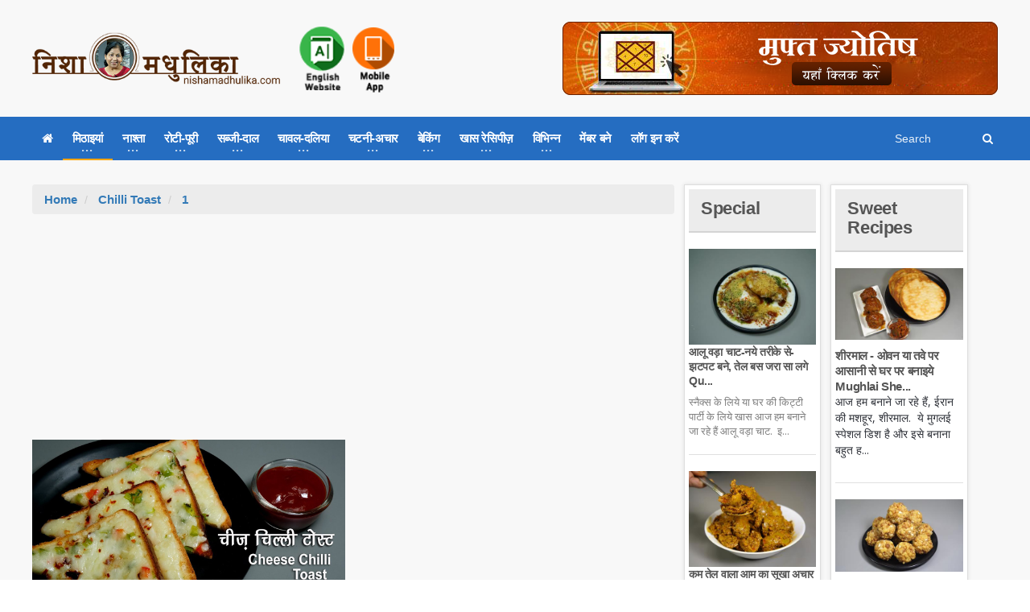

--- FILE ---
content_type: text/html; charset=utf-8
request_url: https://www.google.com/recaptcha/api2/aframe
body_size: 267
content:
<!DOCTYPE HTML><html><head><meta http-equiv="content-type" content="text/html; charset=UTF-8"></head><body><script nonce="9ksmKRxYz-oth1j7zvJTdg">/** Anti-fraud and anti-abuse applications only. See google.com/recaptcha */ try{var clients={'sodar':'https://pagead2.googlesyndication.com/pagead/sodar?'};window.addEventListener("message",function(a){try{if(a.source===window.parent){var b=JSON.parse(a.data);var c=clients[b['id']];if(c){var d=document.createElement('img');d.src=c+b['params']+'&rc='+(localStorage.getItem("rc::a")?sessionStorage.getItem("rc::b"):"");window.document.body.appendChild(d);sessionStorage.setItem("rc::e",parseInt(sessionStorage.getItem("rc::e")||0)+1);localStorage.setItem("rc::h",'1769152563821');}}}catch(b){}});window.parent.postMessage("_grecaptcha_ready", "*");}catch(b){}</script></body></html>